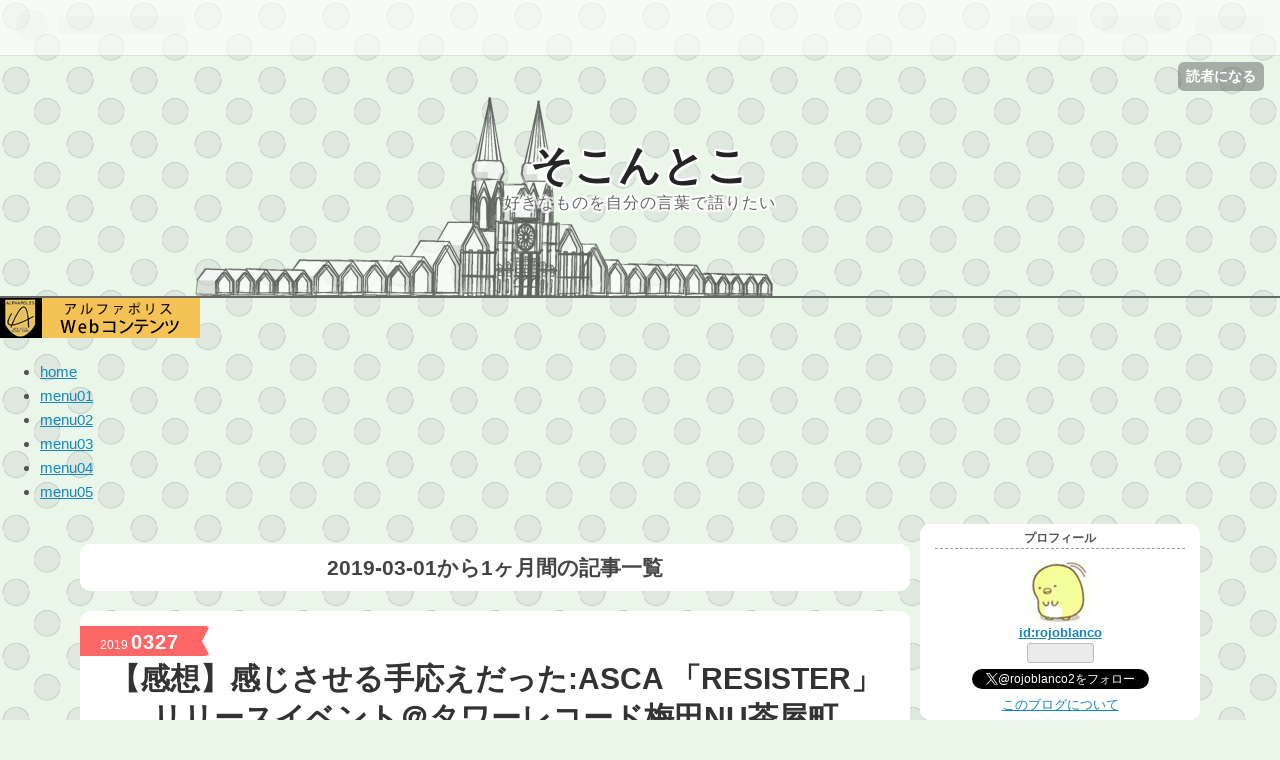

--- FILE ---
content_type: text/css; charset=utf-8
request_url: https://usercss.blog.st-hatena.com/blog_style/12704346814673868265/21f295f4654538c3a4feb78e5cf88ae5baa58581
body_size: 8652
content:
/* <system section="theme" selected="26006613689853841"> */
@charset "UTF-8";
/*
  Theme: LooseLeaf
  Author: Hatena Blog Team / みずー
  Responsive: yes
  Description:
    boilerplateを基調に、ルーズリーフっぽいデザインに仕上げました。
    2カラムレイアウトでレスポンシブ対応。
    記事やサイドバーは、白の角丸背景で仕切られています。
  Released under the MIT License.
*/
/*! normalize.css v7.0.0 | MIT License | github.com/necolas/normalize.css */
/* Document
   ========================================================================== */

/* - 更新履歴 -------------------------------------
v2021/03/01-02
・縮小時に記事のタイトルが拡大してしまう問題を修正
・脚注リストについて、デザインを追加
・aタグのデザインを変更

-------
v2021/02/14-01
・デフォルトの background-color を設定

-------
v2021/02/12-01
・アーカイブページの修正
・アーカイブページの検索モジュールのデザインを一部変更


---- 特筆事項 -------------------------------------
・「M+ Fonts」を利用(ヘッダの設定が必要)
------------------------------------------------- */





/**
 * 1. Correct the line height in all browsers.
 * 2. Prevent adjustments of font size after orientation changes in
 *    IE on Windows Phone and in iOS.
 */
html {
    line-height: 1.15;
    /* 1 */
    -ms-text-size-adjust: 100%;
    /* 2 */
    -webkit-text-size-adjust: 100%;
    /* 2 */
}

/* Sections
   ========================================================================== */
/**
 * Remove the margin in all browsers (opinionated).
 */
body {
    position: relative;
    margin: 0;
    font-size: 15px;
    background: #e9f6e8;
}

body::before {
    background-image: url("https://cdn-ak.f.st-hatena.com/images/fotolife/e/exe_3Z1K/20210207/20210207132248.png");
    background-attachment: fixed;
    position: absolute;
    top: 0;
    bottom: 0;
    left: 0;
    right: 0;
    z-index: -512;
    content: "";
}

/**
 * Add the correct display in IE 9-.
 */
article,
aside,
footer,
header,
nav,
section {
    display: block;
}

/**
 * Correct the font size and margin on `h1` elements within `section` and
 * `article` contexts in Chrome, Firefox, and Safari.
 */
h1 {
    font-size: 2em;
    margin: 0.67em 0;
}

/* Grouping content
   ========================================================================== */
/**
 * Add the correct display in IE 9-.
 * 1. Add the correct display in IE.
 */
figcaption,
figure,
main {
    /* 1 */
    display: block;
}

/**
 * Add the correct margin in IE 8.
 */
figure {
    margin: 1em 40px;
}

/**
 * 1. Add the correct box sizing in Firefox.
 * 2. Show the overflow in Edge and IE.
 */
hr {
    -webkit-box-sizing: content-box;
            box-sizing: content-box;
    /* 1 */
    height: 0;
    /* 1 */
    overflow: visible;
    /* 2 */
}

/**
 * 1. Correct the inheritance and scaling of font size in all browsers.
 * 2. Correct the odd `em` font sizing in all browsers.
 */
pre {
    font-family: monospace, monospace;
    /* 1 */
    font-size: 1em;
    /* 2 */
}

/* Text-level semantics
   ========================================================================== */
/**
 * 1. Remove the gray background on active links in IE 10.
 * 2. Remove gaps in links underline in iOS 8+ and Safari 8+.
 */
a {
    background-color: transparent;
    /* 1 */
    -webkit-text-decoration-skip: objects;
    /* 2 */
}

/**
 * 1. Remove the bottom border in Chrome 57- and Firefox 39-.
 * 2. Add the correct text decoration in Chrome, Edge, IE, Opera, and Safari.
 */
abbr[title] {
    border-bottom: none;
    /* 1 */
    text-decoration: underline;
    /* 2 */
    -webkit-text-decoration: underline dotted;
            text-decoration: underline dotted;
    /* 2 */
}

/**
 * Prevent the duplicate application of `bolder` by the next rule in Safari 6.
 */
b,
strong {
    font-weight: inherit;
}

/**
 * Add the correct font weight in Chrome, Edge, and Safari.
 */
b,
strong {
    font-weight: bolder;
}

/**
 * 1. Correct the inheritance and scaling of font size in all browsers.
 * 2. Correct the odd `em` font sizing in all browsers.
 */
code,
kbd,
samp {
    font-family: monospace, monospace;
    /* 1 */
    font-size: 1em;
    /* 2 */
}

/**
 * Add the correct font style in Android 4.3-.
 */
dfn {
    font-style: italic;
}

/**
 * Add the correct background and color in IE 9-.
 */
mark {
    background-color: #ff0;
    color: #000;
}

/**
 * Add the correct font size in all browsers.
 */
small {
    font-size: 80%;
}

/**
 * Prevent `sub` and `sup` elements from affecting the line height in
 * all browsers.
 */
sub,
sup {
    font-size: 75%;
    line-height: 0;
    position: relative;
    vertical-align: baseline;
}

sub {
    bottom: -0.25em;
}

sup {
    top: -0.5em;
}

/* Embedded content
   ========================================================================== */
/**
 * Add the correct display in IE 9-.
 */
audio,
video {
    display: inline-block;
}

/**
 * Add the correct display in iOS 4-7.
 */
audio:not([controls]) {
    display: none;
    height: 0;
}

/**
 * Remove the border on images inside links in IE 10-.
 */
img {
    border-style: none;
}

/**
 * Hide the overflow in IE.
 */
svg:not(:root) {
    overflow: hidden;
}

/* Forms
   ========================================================================== */
/**
 * 1. Change the font styles in all browsers (opinionated).
 * 2. Remove the margin in Firefox and Safari.
 */
button,
input,
optgroup,
select,
textarea {
    font-family: 'M PLUS 1p', sans-serif, 'Helvetica Neue', 'Helvetica', 'Arial', 'Hiragino Kaku Gothic Pro', 'Meiryo', 'MS PGothic';
    /* 1 */
    font-size: 100%;
    /* 1 */
    line-height: 1.15;
    /* 1 */
    margin: 0;
    /* 2 */
}

/**
 * Show the overflow in IE.
 * 1. Show the overflow in Edge.
 */
button,
input {
    /* 1 */
    overflow: visible;
}

/**
 * Remove the inheritance of text transform in Edge, Firefox, and IE.
 * 1. Remove the inheritance of text transform in Firefox.
 */
button,
select {
    /* 1 */
    text-transform: none;
}

/**
 * 1. Prevent a WebKit bug where (2) destroys native `audio` and `video`
 *    controls in Android 4.
 * 2. Correct the inability to style clickable types in iOS and Safari.
 */
button,
html [type="button"],
[type="reset"],
[type="submit"] {
    -webkit-appearance: button;
    /* 2 */
}

/**
 * Remove the inner border and padding in Firefox.
 */
button::-moz-focus-inner,
[type="button"]::-moz-focus-inner,
[type="reset"]::-moz-focus-inner,
[type="submit"]::-moz-focus-inner {
    border-style: none;
    padding: 0;
}

/**
 * Restore the focus styles unset by the previous rule.
 */
button:-moz-focusring,
[type="button"]:-moz-focusring,
[type="reset"]:-moz-focusring,
[type="submit"]:-moz-focusring {
    outline: 1px dotted ButtonText;
}

/**
 * Correct the padding in Firefox.
 */
fieldset {
    padding: 0.35em 0.75em 0.625em;
}

/**
 * 1. Correct the text wrapping in Edge and IE.
 * 2. Correct the color inheritance from `fieldset` elements in IE.
 * 3. Remove the padding so developers are not caught out when they zero out
 *    `fieldset` elements in all browsers.
 */
legend {
    -webkit-box-sizing: border-box;
            box-sizing: border-box;
    /* 1 */
    color: inherit;
    /* 2 */
    display: table;
    /* 1 */
    max-width: 100%;
    /* 1 */
    padding: 0;
    /* 3 */
    white-space: normal;
    /* 1 */
}

/**
 * 1. Add the correct display in IE 9-.
 * 2. Add the correct vertical alignment in Chrome, Firefox, and Opera.
 */
progress {
    display: inline-block;
    /* 1 */
    vertical-align: baseline;
    /* 2 */
}

/**
 * Remove the default vertical scrollbar in IE.
 */
textarea {
    overflow: auto;
}

/**
 * 1. Add the correct box sizing in IE 10-.
 * 2. Remove the padding in IE 10-.
 */
[type="checkbox"],
[type="radio"] {
    -webkit-box-sizing: border-box;
            box-sizing: border-box;
    /* 1 */
    padding: 0;
    /* 2 */
}

/**
 * Correct the cursor style of increment and decrement buttons in Chrome.
 */
[type="number"]::-webkit-inner-spin-button,
[type="number"]::-webkit-outer-spin-button {
    height: auto;
}

/**
 * 1. Correct the odd appearance in Chrome and Safari.
 * 2. Correct the outline style in Safari.
 */
[type="search"] {
    -webkit-appearance: textfield;
    /* 1 */
    outline-offset: -2px;
    /* 2 */
}

/**
 * Remove the inner padding and cancel buttons in Chrome and Safari on macOS.
 */
[type="search"]::-webkit-search-cancel-button,
[type="search"]::-webkit-search-decoration {
    -webkit-appearance: none;
}

/**
 * 1. Correct the inability to style clickable types in iOS and Safari.
 * 2. Change font properties to `inherit` in Safari.
 */
::-webkit-file-upload-button {
    -webkit-appearance: button;
    /* 1 */
    font: inherit;
    /* 2 */
}

/* Interactive
   ========================================================================== */
/*
 * Add the correct display in IE 9-.
 * 1. Add the correct display in Edge, IE, and Firefox.
 */
details,
menu {
    display: block;
}

/*
 * Add the correct display in all browsers.
 */
summary {
    display: list-item;
}

/* Scripting
   ========================================================================== */
/**
 * Add the correct display in IE 9-.
 */
canvas {
    display: inline-block;
}

/**
 * Add the correct display in IE.
 */
template {
    display: none;
}

/* Hidden
   ========================================================================== */
/**
 * Add the correct display in IE 10-.
 */
[hidden] {
    display: none;
}

html,
body {
    font-family: 'M PLUS 1p', 'Helvetica Neue', 'Helvetica', 'Arial', 'Hiragino Kaku Gothic Pro', 'Meiryo', 'MS PGothic';
    color: #555555;
    line-height: 1.6;
}

a {
    color: #1487bd;
}

a:hover {
    color: #0f668f;
}

a.keyword {
    text-decoration: none;
    border-bottom: 1px dotted #ddd;
    color: #454545;
}

h1, h2, h3, h4, h5, h6 {
    color: #333;
    line-height: 1.3;
}

h1 a, h2 a, h3 a, h4 a, h5 a, h6 a {
    color: #333;
    text-decoration: none;
}

h1 a {
    color: #333;
}

h1 a:hover, h2 a:hover, h3 a:hover, h4 a:hover, h5 a:hover, h6 a:hover {
    color: #0f668f;
}

/* ヘッダ（グローバルヘッダ）
  グローバルヘッダの中はiframeですが、
  #globalheader-container に背景色や文字色を指定することでiframeの中にも色が反映されます。 */
#globalheader-container {
    background-color: transparent;
    position: absolute; 
    color: #333;
    opacity: 0.6;
    transition: opacity 0.3s ease 0s;
}

#globalheader-container:hover {
    opacity: 1;
}


/* container */
#container,
#footer {
    padding-left: 0;
    padding-right: 0;
}

@media (min-width: 768px) {
    #container,
    #footer {
        max-width:100%;
        /* margin: auto; */
        padding-left: 0;
        padding-right: 0;
    }
}

@media (min-width: 992px) {
    #container,
    #footer {
        max-width:100%;
        /* margin: auto; */
        padding-left: 0;
        padding-right: 0;
    }
}


/* 2カラムレイアウト */
#content-inner {    
    /*
    display: -webkit-box;
    display: -ms-flexbox;


    -webkit-box-orient: vertical;
    -webkit-box-direction: normal;
        -ms-flex-direction: column;
            flex-direction: column;
    -webkit-box-pack: justify;
        -ms-flex-pack: justify;
            justify-content: space-between;
    */

    display: flex;
    justify-content: center;
    width: 100%;
    margin-top: 20px;
    flex-wrap: wrap;
}

@media (min-width: 768px) {
    #content-inner {
        -webkit-box-orient: horizontal;
        -webkit-box-direction: normal;
            -ms-flex-direction: row;
                flex-direction: row;

        display: flex;
        justify-content: center;
        width: 100%;
    }
}

#wrapper {
    width: calc(100% - 10px);
}

@media (min-width: 768px) {
    #wrapper {
        max-width: calc(100% - 300px);
        width: 840px;
    }
}


#box2 {
    box-sizing: border-box;
    width: calc(100% - 10px);
}


@media (min-width: 768px) {
    #box2 {
        box-sizing: border-box;
        width: 280px;
    }
} 

/* 下記のスタイルを適用するとテーマを1カラムレイアウトにできます。
利用するにはコメントアウトを解除してください。
（2カラムレイアウトの場合はコメントアウト全体が不要です）
#content-inner {
    flex-direction: column;
    align-items: center;
}


#wrapper {
    width: 840px;
    max-width: 90%;
}

@media (min-width: 840px) {
    #wrapper{
        width: 840px;
        max-width: 90%;
    }
}


#box2 {
    box-sizing: border-box;
    width: 1080px;
    max-width: 90%;
    @media (min-width: 768px) {

    }
    @media (min-width: 992px) {

    }
}

#box2-inner {
    display: flex;
    flex-direction: row;
    flex-wrap: wrap;  
    justify-content: flex-start;
    margin: 0;
    max-width: 100%;

    @media (min-width: 768px) {
        margin-left: -20px;
        flex-direction: row;
    }

    @media (min-width: 992px) {
        margin-left: -30px;
    }
}

@media (min-width: 768px) {
    #box2-inner {
        display: flex;
        flex-direction: row;
        flex-wrap: wrap;
        /* max-width: 50%; 
        width: 100%;
    }
}
---- END 1カラム */


/* 記事の中身 */
.entry-inner {
    background: #FFF;
    border-radius: 10px;
    padding: 15px 0;
}

@media (min-width: 768px) {
    .entry-inner {
        padding: 15px 0;
        margin-right: 10px;
    }
}

/* ヘッダ */
#blog-title {
    margin: 0 0;
    text-align: center;
    letter-spacing : 1px;                /* 文字間 */
    text-shadow: 
         2px  2px 1px #ffffff,
        -2px  2px 1px #ffffff,
         2px -2px 1px #ffffff,
        -2px -2px 1px #ffffff,
         2px  0px 1px #ffffff,
         0px  2px 1px #ffffff,
        -2px  0px 1px #ffffff,
         0px -2px 1px #ffffff;        /* 文字の影 */
}

@media (min-width: 768px) {
    #blog-title {
        margin: 0 0;
        text-align: center;
    }
}

#title {
    font-size: 2.3rem;
    margin: 0 0 0;
}

@media (min-width: 992px) {
    #title {
        font-size: 2.6rem;
    }
}

#title a {
    color: #252525;
}

/*
#title::after {
    display: block;
    font-weight: normal;
    font-size: 1.1rem;
    margin: 0em 0 0em;
    padding: 0;
    letter-spacing : 4px;                /* 文字間 
    text-shadow    :
         2px  2px 1px #ffffff,
        -2px  2px 1px #ffffff,
         2px -2px 1px #ffffff,
        -2px -2px 1px #ffffff,
         2px  0px 1px #ffffff,
         0px  2px 1px #ffffff,
        -2px  0px 1px #ffffff,
         0px -2px 1px #ffffff;        /* 文字の影 
    content: "－ 3Z1K-Works －";
    color: #444;
}*/

#blog-description {
    display: block;
    font-weight: normal;
    font-size: 0.9rem;
    color: #666;
    margin: 0em 0 0em;
    padding: 0;
    letter-spacing : 1px;                /* 文字間 */
    text-shadow: 
         2px  2px 1px #ffffff,
        -2px  2px 1px #ffffff,
         2px -2px 1px #ffffff,
        -2px -2px 1px #ffffff,
         2px  0px 1px #ffffff,
         0px  2px 1px #ffffff,
        -2px  0px 1px #ffffff,
         0px -2px 1px #ffffff;        /* 文字の影 */
    
}

@media(min-width: 996px) {
    #blog-description {
        font-size: 1rem;
    }
}

/* ヘッダ画像を設定したとき */
.header-image-enable #blog-title {
    margin: 0 0;
}

.header-image-enable #blog-title-inner {
    display: -webkit-box;
    display: -ms-flexbox;
    /* display: flex; */
    -webkit-box-orient: horizontal;
    -webkit-box-direction: normal;
        -ms-flex-direction: row;
            flex-direction: row;
    -webkit-box-align: center;
        -ms-flex-align: center;
            align-items: center;
}

#blog-title-inner {
    background-image: url("https://cdn-ak.f.st-hatena.com/images/fotolife/e/exe_3Z1K/20210209/20210209142436.png");
    background-position: center bottom;
    background-repeat: no-repeat;

    border: solid 0px #666;
    border-bottom-width: 2px;
}

#blog-title-content {
    margin-left: 0px;
    margin-right: 0px;
    width: 100%;
    height: 240px;

    display: flex;
    justify-content: center;
    align-items: center;
    flex-direction: column;
}








/* パンくず（カテゴリー、記事ページで表示されます） */
#top-box {
    display: flex;
    justify-content: center;
}

.breadcrumb {
    text-align: center;
    font-size: .9rem;
    display: block; 

    max-width: calc(100% - 20px);
    width: 1120px;
    margin: .5em 0;
    color: #999;
}

.breadcrumb a {
    color: #333;
    opacity: 0.6;
    font-weight: 400;
    text-decoration: none;
    transition: opacity 0.3s ease 0s;
    transition: font 0.3s ease 0s;
}

.breadcrumb a:hover {
    color: #444;
    opacity: 1;
    font-weight: 700;
    text-decoration: none;
}

.breadcrumb-inner:nth-child(2n+1) {
    display: flex;
    padding: 0 10px;
    justify-content: left;
    align-items: center;
}



.breadcrumb-inner{
    margin: 0;
    width: 1280px;
    max-width: 100%;
    display: flex;
    flex-direction: row;
    flex-wrap: wrap;
}


/* entry */
.entry {
    position: relative;
    margin-bottom: 20px;
}

.entry-header {
    padding-bottom: 0;
    margin-bottom: 1.5em;
    border-bottom: 0px solid #EEE;

    display: flex;
    flex-direction: column;
}


/* 投稿日 */
.date {
    background-color: #F66;
    padding-left: 20px;
    border-radius: 0 5px 5px 0;
    width: 110px;
    height: 30px;

    font-size: .9rem;
    letter-spacing: 0px;
    clip-path: polygon(0% 0%, 100% 0, calc(100% - 8px) 50%, 100% 100%, 0% 100%);
}

.date a {
    color: #FFF;
    text-decoration: none;
}


.date:hover {
    background-color: #F77;
}



/* 年 */
.date a time span:nth-child(1) {
    font-size: 12px;
    font-weight: 400;
    margin-right: 3px;
}

/* ハイフン */
.date a time span:nth-child(2),
.date a time span:nth-child(4) {
    display: none;
}

/* 月・日 */
.date a time span:nth-child(3), 
.date a time span:nth-child(5) {
    font-size: 20px;
    letter-spacing: 1px;
    font-weight: 700;
}







.entry-title {
    padding: .1em 0;
    border-bottom: #888 dashed 1px;
    margin: 0 10px .2em;
    font-size: 1.8rem;
    font-weight: 800;
    color: #444;
    text-align: center;
}

@media (min-width: 992px) {
    .entry-title {
        font-size: 1.9rem;
        margin: 0 20px .2em;
    }
}

.entry-title-link {
    transition: color 0.3s ease 0s;
}

.entry-title-link:hover {
    color: #777;
}



/* カテゴリ */
.categories {
    margin: 0 10px .2rem;
    font-size: .9rem;
    display: flex;
    flex-direction: row;
    flex-wrap: wrap;
}

@media(min-width:768px){
    .categories {
        margin: 0 20px .2rem;
    }
}

.entry-category-link,
.archive-category-link {
    text-decoration: none;

    background-color: #DB5;
    color: #FFF;
    padding: 5px 15px 3px 8px;
    border-radius: 2px 5px 5px 2px;
    margin-right: .5em;
    margin-bottom: .5em;

    font-size: .9rem;
    clip-path: polygon(0% 0%, 100% 0, calc(100% - 8px) 50%, 100% 100%, 0% 100%);
}

.entry-category-link:hover,
.archive-category-link:hover {
    background-color: #EC6;
    color: #FFF;
}

/*
.categories a:before{
    font-family: blogicon;
    content: "\f04a"; /* カテゴリアイコンの設定 
    margin-right: 2px;
}*/

/* 「編集する」ボタン */
.entry-header-menu {
    position: absolute;
    top: 0;
    right: 0;
}


/* 記事内の書式 */
/* 画像と動画の設定 */
.figure-image {
    display: flex;
    flex-direction: row;
    flex-wrap: wrap;
    text-align: left;
}


.entry-content {
    font-weight: 400;
    letter-spacing: 0.5px;
    margin: 0 10px;
}

@media (min-width: 768px) {
    .entry-content {
        margin: 0 20px;
    }
}

/* pタグの設定 */
.entry-content p {
    display: block;
    margin-block-start: 0.3em;
    margin-block-end: 1.8em;
    margin-inline-start: 0px;
    margin-inline-end: 0px;
    line-height: 1.8em;
}

/* h系タグの設定 */
.entry-content h1,
.entry-content h2,
.entry-content h3,
.entry-content h4,
.entry-content h5,
.entry-content h6 {
    margin: 3.5rem 0 0;
    padding: 0 3px;
}

.entry-content h1 {
    font-size: 2rem;
}

@media (min-width: 992px) {
    .entry-content h1 {
        font-size: 2.1rem;
    }
}

.entry-content h2 {
    font-size: 1.5rem;
    border-bottom: double 3px #999;
}

@media (min-width: 992px) {
    .entry-content h2 {
        font-size: 1.7rem;
    }
}

.entry-content h3 {
    font-size: 1.3rem;
    border-bottom: solid 1px #999;

}

@media (min-width: 992px) {
    .entry-content h3 {
        font-size: 1.4rem;
    }
}

.entry-content h4 {
    font-size: 1.2rem;
}

.entry-content h5 {
    font-size: 1.1rem;
}

.entry-content h6 {
    font-size: 1rem;
}

.entry-content ul,
.entry-content ol,
.entry-content dd {
    margin: 0 0 0em 1.5em;
    padding: 0;
}

.entry-content ul li ul, .entry-content ul li ol,
.entry-content ol li ul,
.entry-content ol li ol,
.entry-content dd li ul,
.entry-content dd li ol {
    margin-bottom: 0;
}

.entry-content table {
    border-collapse: collapse;
    border-spacing: 0;
    border-bottom: 1em;
    margin-bottom: 1em;
    width: 100%;
    overflow: auto;
    display: block;
    font-size: .8rem;
}

@media (min-width: 992px) {
    .entry-content table {
        font-size: .9rem;
    }
}

.entry-content table th,
.entry-content table td {
    border: 1px solid #ddd;
    padding: 5px 10px;
}

.entry-content table th {
    background: #f5f5f5;
}

.entry-content blockquote {
    border: 1px solid #ddd;
    margin: 0 0 10px;
    padding: 20px;
}

.entry-content blockquote p:first-child {
    margin-top: 0;
}

.entry-content blockquote p:last-child {
    margin-bottom: 0;
}


/* ソースコード埋め込み */
.entry-content pre,
.entry-content code {
    font-family: 'Monaco', 'Consolas', 'Courier New', Courier, monospace, sans-serif, 'M PLUS 1p';
}

.entry-content pre {
    white-space: pre-wrap;
    text-overflow: ellipsis;
    font-size: 100%;
    line-height: 1.3;
    font-size: .8rem;
    padding: 10px;
    margin: 0;
}

.entry-content pre code {
    padding: 0;
    white-space: pre;
    border: none;
    background-color: transparent;
    font-family: 'Monaco', 'Consolas', 'Courier New', Courier, monospace, sans-serif, 'M PLUS 1p';
}

.entry-content .code {
    background: #303830;
    color: #fff;
    margin: 0.4em 0 0.4em 1rem;
    padding: 5px 8px;
    font-size: 12px;
}

@media (max-width: 992px) {
    .entry-content .code  {
        margin-left: 1rem;
    }
}

.entry-content hr {
    width: 50%;
    border: 0;
    border: none;
    border-top: 1px solid #ddd;
    margin: 2em auto;
}

/* もくじの設定 */
.entry-content .table-of-contents {
    padding: .6rem 1rem .6rem 2rem;
    margin: 1rem 0 1rem 1rem;
    border: 2px solid #747;
    color: #747;
    border-width: 0 0 0 8px;
    border-radius: 0; /* 角の丸み */
    background-color: #FFF6FF;
}


.entry-content .table-of-contents::before {
    position: relative;
    top: 0px;
    left: -1.6rem;

    font-size: 1.3em;
    font-weight: 700;
    content: "もくじ";
}

.entry-content .table-of-contents a {
    text-decoration: none;
    color: #747;
    transition: background-color 0.3s ease 0s;
    border-bottom: 1px dashed #747;
}

.entry-content .table-of-contents a:hover {
    text-decoration: none;
    background-color: #EDE;
}






/* キーワードタグ */
.entry-content .keyword,
.summary-box .summary-block li .keyword {
    /* color: #33F; */
    text-decoration: none;
    margin: 0;
    display: inline;
    border-bottom: dotted;
    border-top: none;
    border-left: none;
    border-right: none;
    border-width: 1px;
    border-color: #ccc;
    background-color: transparent;
}

.entry-content .keyword:hover,
.summary-box .summary-block li .keyword:hover {
    background-color: #DDD;
}

.entry-content .keyword:before {
    content: none;
}


/* 通常のaタグ */
.entry-content p a {
    font-size: 100%;
    border: none;
    /* padding: 0.4em 1em; */
    transition: background 0.3s ease 0s;
    text-decoration:underline;
}

.entry-content p a:hover {
    background: #EEF;
}

/* [続きを読む] */
.entry-content .entry-see-more {
    text-decoration: none;
    transition: margin ease 0.3s;

    background: linear-gradient(120deg, #A3A, #ECE);
    color: #FFF;
    padding: 4px 100px 3px 30px;
    border-radius: 2px 5px 5px 2px;
    margin: 50px 5px 20px 10%;

    display: block;
    font-size: 15px;
    font-weight: 300;
    font-style: italic;
    clip-path: polygon(12px 0%, 100% 0, calc(100% - 12px) 50%, 100% 100%, 12px 100%, 0% 50%);
}


.entry-content .entry-see-more:hover {
    margin-left: 5px;
}

.entry-content .entry-see-more::after {
    content: " ...";
}

/* 脚注リスト */
div.footnote {
    font-size: 12px;
    color: #777;
    background-color: #EEE;
    
    border-radius: 8px;
    padding: 8px 15px;
}

div.footnote::before {
    font-size: 14px;
    font-weight: 700;
    content: "脚注";
}

p.footnote {
    margin-block-start: 0;
    margin-block-end: 0;
}

div.footnote a {
    color: #1487db;
}

div.footnote .footnote-number {
    color: #777;
    text-decoration: none;
}






/* 記事下 */
.entry-footer {
    margin: 0 10px;
}

@media(min-width:768px) {
    .entry-footer {
        margin: 0 20px;
    }
}

.entry-footer .social-buttons {
    margin-bottom: 1em;
}

.entry-footer-section {
    color: #999;
    font-size: .9rem;
}

.entry-footer-section a {
    color: #999;
}

/* コメント */
.comment-box {
    margin: 1em 0;
}

.comment-box .comment {
    list-style: none;
    margin: 0 0 15px 0;
    padding: 0;
    line-height: 1.7;
    font-size: .85rem;
}

@media (min-width: 768px) {
    .comment-box .comment {
        font-size: .9rem;
    }
}

.comment-box .entry-comment {
    padding: 10px 0 10px 35px;
    border-bottom: 1px dashed #ddd;
    margin-top: 1em;
    position: relative;
}

.comment-box .entry-comment:first-child {
    border-top: 1px solid #ddd;
}

.comment-box .read-more-comments {
    padding: 10px 0;
}

.comment-box .hatena-id-icon {
    position: absolute;
    top: 10px;
    left: 0;
    width: 24px !important;
    height: 24px !important;
    border-radius: 3px;
}

.comment-user-name {
    margin: 0 0 .0em 0;
    font-weight: 700;
}

.comment-content {
    margin: 0 0 .4em 0;
    word-wrap: break-word;
    color: #454545;
    font-size: .85rem;
}

.comment-content p {
    margin: 0 0 .6em 0;
}

.comment-metadata {
    color: #999;
    margin: 0;
    font-size: .8rem;
}

.comment-metadata a {
    color: #999;
}

.leave-comment-title {
    /* padding: .6em 1em; */
    /* border: 1px solid #ddd; */
    font-size: .9rem;
    background: linear-gradient(to bottom, #0A6, #0A6 80%, #FFF 80%, #FFF 85%, #0A6 85%, #0A6);
    color: #FFF;
    border-radius: 5px;/*角の丸み*/

    padding: 6px 25px;
    text-decoration: none;
    transition: all 0.3s ease 0s;

    clip-path: polygon(0 0, 100% 0, calc(100% - 10px) 50%, 100% 100%, 0 100%, 10px 50%);
}

.leave-comment-title:hover {
    background: linear-gradient(to bottom, #0B8, #0B8 80%, #FFF 80%, #FFF 85%, #0B8 85%, #0B8);
    color: #FFF;
}




/* Pager */
.pager {
    display: -webkit-box;
    display: -ms-flexbox;
    display: flex;
    -webkit-box-pack: justify;
        -ms-flex-pack: justify;
            justify-content: space-between;
}

.autopagerize_insert_before,
.pager-permalink {
    margin: 0 10px 2em 0;
}

@media(max-width:768px) {
    .pager-permalink {
        margin-right: 0;
    }
}

.autopagerize_insert_before a,
.pager-permalink a {
    color: #999;
    font-size: 12px;
    transition: color 0.3s ease 0s;
    text-decoration: none;
}

.autopagerize_insert_before a:hover,
.pager-permalink a:hover {
    color: #444;
}


/* ページ Next - Prev */
.pager .pager-next,
.pager .pager-prev {
    background-color: #FFF;
    border-radius: 10px;
    padding: 8px 20px;
}

.pager span:first-child {
    margin-right: 10px;
}










/* サイドバーモジュール */
.hatena-module {
    /* -webkit-box-sizing: border-box; */
    box-sizing: border-box;
    margin-bottom: 10px;
    padding: 5px 15px;
    width: 100%;
    font-size: .85rem;
    background: #FFF;
    border-radius: 10px;

    float: left;
    text-align: center;
    box-sizing: border-box;
    vertical-align: top;
}

@media (min-width: 768px) {
    .hatena-module {
        /* -webkit-box-sizing: border-box; */
        box-sizing: border-box;
        width: 100%;
        font-size: .9rem;
    }
}

.hatena-module-title {
    padding-bottom: 0;
    border-bottom: 1px dashed #999;
    margin-bottom: 10px;
    font-size: 12px;
    text-align: center;
    font-weight: 700;
}

.hatena-module-title a {
    color: #454545;
    text-decoration: none;
}

.hatena-module-title a:hover {
    text-decoration: underline;
}

/* Profile module */
.hatena-module-profile {
    font-size: 13px;
} 

@media (min-width: 768px) {
    .hatena-module-profile {
        /* -webkit-box-sizing: border-box; */
        box-sizing: border-box;
        /* font-size: .9rem; */
    }
}

.hatena-module-profile .hatena-module-body{
    display: flex;
    flex-direction: column;
}

.hatena-module-profile .profile-icon-link {
    display: flex;
    justify-content: center;
}

.hatena-module-profile .profile-icon-link img{
    width: 64px;
    border-radius: 12px;
    height: auto;
}

.hatena-module-profile .id {
    display: block;
    font-weight: 700;
}

.hatena-module-profile .profile-activities {
    margin-bottom: 0;
}

.hatena-module-profile .profile-description p {
    margin: 6px 0;
}

/* 読者になるボタンの設定 */
.hatena-follow-button-box {
    margin-top: 0;
    margin-bottom: 6px;
    display: flex;
    justify-content: center;
}



/* urllist module */
.hatena-module-links {
    width: 100%;
} 

@media (min-width: 768px) {
    .hatena-module-links {
        /* -webkit-box-sizing: border-box; */
        box-sizing: border-box;
        font-size: .9rem;
    }
}

.hatena-urllist {
    list-style: none;
    margin: 0;
    padding: 0;
}

.hatena-urllist li {
    padding: 2px 0;
    text-align: left;
}


/* Search module */
.hatena-module-search-box {
    width: 100%;
}

@media (min-width: 768px) {
    .hatena-module-search-box {
        /* -webkit-box-sizing: border-box; */
        box-sizing: border-box;
        font-size: .9rem;
    }
}

.hatena-module-search-box .hatena-module-title{
    margin-bottom: 5px;
}

.hatena-module-search-box .search-form {
    border: none;
    border-radius: 3px;
    width: 100%;
    -webkit-box-sizing: border-box;
            box-sizing: border-box;
    display: -webkit-box;
    display: -ms-flexbox;
    display: flex;
    -webkit-box-align: center;
        -ms-flex-align: center;
            align-items: center;
}

.hatena-module-search-box .search-module-input {
    -webkit-box-flex: 1;
        -ms-flex: 1 0;
            flex: 1 0;
    padding: 0 5px 0 0;
    color: #454545;
    background: none;
    border: none;
    outline: none;
    height: 20px;
}

.hatena-module-search-box .search-module-button {
    width: 24px;
    height: 24px;
    background: transparent url("data:image/svg+xml,%3Csvg xmlns='http://www.w3.org/2000/svg' viewBox='0 0 20 20'%3E%3Cdefs%3E%3Cstyle%3E.a%7Bfill:none;%7D%3C/style%3E%3C/defs%3E%3Ctitle%3Esearch%3C/title%3E%3Cpath d='M16.7,15l-3.4-3.3h-.1a5.4,5.4,0,0,0,.9-3.1,5.6,5.6,0,1,0-5.6,5.6,5.4,5.4,0,0,0,3.1-.9.1.1,0,0,0,.1.1L15,16.7a1.1,1.1,0,0,0,.8.3,1.6,1.6,0,0,0,.9-.3,1.4,1.4,0,0,0,0-1.7M8.5,12.3A3.8,3.8,0,0,1,4.8,8.5,3.8,3.8,0,0,1,8.5,4.7a3.9,3.9,0,0,1,3.8,3.8,3.8,3.8,0,0,1-3.8,3.8'/%3E%3Crect class='a' width='20' height='20'/%3E%3C/svg%3E") no-repeat center;
    background-size: 20px 20px;
    border: none;
    outline: none;
    color: transparent;
    overflow: hidden;
    opacity: .5;
    cursor: pointer;

    transition: opacity 0.3s ease 0s;
    border-radius: 5px;
    background-color: #CCC;
}

.hatena-module-search-box .search-module-button:hover {
    opacity: .85;
}

/* 最近のコメント Module */
.hatena-module-recent-comments .recent-comments li {
    display: flex;
    flex-wrap: wrap;
    align-items: baseline;
}

.hatena-module-recent-comments .recent-comments li .user-id {
    width: 100%;
    font-size: 12px;
    color: #AAA;
}

.hatena-module-recent-comments .recent-comments li a {
    font-size: 14px;
    font-weight: 700;
}


/* HTML Module */
.hatena-module-html {
    float: left;
    text-align: left;
    width: 100%;
    box-sizing: border-box;
    vertical-align: top;
}

@media (min-width: 768px) {
    .hatena-module-html {
        /* -webkit-box-sizing: border-box; */
        box-sizing: border-box;
        font-size: .9rem;
    }
}

.hatena-module-html .hatena-module-title {
    border: none;
    margin-bottom: 3px;
}


/* category module */
.hatena-module-category {
    float: left;
    text-align: left;
    width: 100%;
    box-sizing: border-box;
    vertical-align: top;
} 

@media (min-width: 768px) {
    .hatena-module-category {
        /* -webkit-box-sizing: border-box; */
        box-sizing: border-box;
        font-size: .9rem;
    }
}


/* 記事関連 module */
.hatena-module-recent-entries,
.hatena-module-related-entries,
.hatena-module-entries-access-ranking {
    float: left;
    text-align: left;
    width: 100%;
    box-sizing: border-box;
    vertical-align: top;
    line-height: 16px;
    font-size: 12px;
    font-weight: 400;
}

.recent-entries-see-more {
    margin: 0 0 2px;
    text-align: right;
}

.recent-entries-see-more a {
    text-decoration: none;
    font-weight: 400;
    color: #999;
}

.recent-entries-see-more a:hover {
    color: #444;
}


/* 参加グループ module */
.hatena-module-circles {
    font-size: 12px;
}

.hatena-module-circles img {
    border-radius: 5px;
}

/* 執筆者リスト */
.hatena-module-authors-list {
    font-size: 12px;
}

.hatena-module-authors-list img {
    border-radius: 5px;
}







/* サイドバーのハイパーリンク汎用設定 */
.hatena-urllist li a {
    text-decoration: none;
    color: #999;
}

.hatena-urllist li a:hover {
    color: #444;
}


/* サイドバーのハイパーリンク詳細設定 */
.hatena-module-category .hatena-urllist li a,
.hatena-module-links .hatena-urllist li a,
.hatena-module-recent-entries .hatena-urllist li a,
.hatena-module-related-entries .hatena-urllist li a,
.hatena-module-entries-access-ranking .hatena-urllist li a,
.hatena-module-circles .hatena-urllist li a,
.hatena-module-authors-list .hatena-urllist li a {
    text-decoration: none;
    color: #999;
    transition: all 0.3s ease 0s;
}

.hatena-module-category .hatena-urllist li a:hover,
.hatena-module-links .hatena-urllist li a:hover,
.hatena-module-recent-entries .hatena-urllist li a:hover,
.hatena-module-related-entries .hatena-urllist li a:hover,
.hatena-module-entries-access-ranking .hatena-urllist li a:hover
{
    text-decoration: none;
    color: #444;
    font-size: 1.2em;
    font-weight: 700;
}

.hatena-module-circles .hatena-urllist li a:hover,
.hatena-module-authors-list .hatena-urllist li a:hover {
    text-decoration: none;
    color: #444;
    font-size: 1.1em;
    font-weight: 700;
}


.urllist-image.recent-entries-image,
.urllist-image.related-entries-image,
.urllist-image.entries-access-ranking-image,
.urllist-image.circle-image,
.urllist-image.authors-user-icon {
    font-size: 12px;
    border-radius: 6px;
    transition: none;
}

.urllist-image.recent-entries-image:hover,
.urllist-image.related-entries-image:hover,
.urllist-image.entries-access-ranking-image:hover,
.urllist-image.circle-image:hover,
.urllist-image.authors-user-icon:hover {
    font-size: 12px;
}

.hatena-urllist .urllist-category-link {
    font-size: .7rem;
}

.hatena-urllist .urllist-date-link a {
    color: #999;
}

.hatena-urllist .urllist-entry-body {
    margin-top: .3em;
}


/* 記事下の関連記事 */
.entry-footer-modules .hatena-module-related-entries {
    margin: 40px 0;
}

.entry-footer-modules .hatena-module-related-entries .hatena-module-title {
    border: none;
    border-radius: 5px;
    padding: 3px;

    background-color: #66F;
    color: #FFF;
    font-size: 13px;
    font-weight: 400;

    clip-path: polygon(0 0%, calc(100% - 12px) 0, 100% 50%, calc(100% - 12px) 100%, 0 100%, 12px 50%);
}









/* About ページ */
.page-about .entry-content dt {
    font-weight: bold;
    border-bottom: 1px solid #ddd;
}



/* Archive */
.archive-heading {
    margin: 0 10px 10px 0;
    padding: 10px 20px;
    border-radius: 10px;
    background-color: #FFF;

    color: #444;
    font-weight: 700;
    font-size: 1.3rem;
    text-align: center;
}

.search-result .search-result-form {
    background-color: #FFF;
    padding: 3px;
    border: none;
    border-radius: 10px;

    display: flex;
    align-items: center;
}

.search-result .search-result-button {
    background-color: #CCC;
    background-position: center;
    width: 24px;
    height: 24px;
    padding: 0;
    border-radius: 5px;

    background-size: 18px 18px;
    transition: opacity 0.3s;
}

.archive-header-category {
    text-align: center;
    margin: 0;
}

.archive-entries {
    margin-right: 10px;
}

.archive-entry {
    padding: 15px 0;
    border-radius: 10px;
    background-color: #FFF;
    line-height: 1.3;
    margin: 20px 0;
}


.archive-entry-header {
    padding-bottom: 0;
    margin-bottom: 5px;

    position: relative;

    display: block;
    align-items: center;

    line-height: 1.6;
}

.archive-entry-header .entry-title {
    margin: 0 20px 10px;
}


.archive-entry-body {
    margin: 0 20px; 
}

.entry-thumb-link .entry-thumb {
    margin: 0 20px;
    border-radius: 10px;
}

.ad-online-afc {
    margin: 20px 10px 10px 0;
}




@media (min-width: 768px) {
    .page-archive .entry-thumb {
        width: 120px;
        height: 120px;
    }
}

.page-archive .entry-description {
    margin: 0 0 0 10px;
    font-size: .85rem;
}

@media (min-width: 768px) {
    .page-archive .entry-description {
        font-size: .9rem;
    }
}

.page-archive .social-buttons {
    display: block;
    margin-top: .3em;
}






/* footer */
#footer {
    margin-top: 1em;
    padding: 1.3rem 0;
    text-align: center;
    font-size: .8rem;
    color: #999;
    background-color: #FFFC;
}

#footer a {
    color: #999;
}

#footer p {
    margin: .5em auto;
}
/* </system> */

--- FILE ---
content_type: application/javascript; charset=utf-8
request_url: https://bulldra.github.io/breadcrumb.js
body_size: 577
content:
function categoryReplace(){var d=getBlogUrl(),c=document.querySelectorAll("div.categories a");for(var f=0;f<c.length;f++){var a=c[f];if(null!=a.text&&void 0!==a.text){a.href=a.href.replace(d+"/category",d+"/archive/category");var b=a.text.split("-");2<=b.length&&(a.innerHTML=b[b.length-1])}}}
function writeCategoryBreadCrumb(){for(var d=getBlogUrl(),c=[],f=[],a=document.querySelectorAll("div.categories a"),b=0;b<a.length;b++){var e=a[b];if(null!=e.text&&void 0!==e.text){var g=e.href.replace(d,"");c[g]=!1;f[g]=e}}b=document.querySelector("div#breadcrumb");if(null!=b){d=[];a=[];for(g in c)e=g.split("-"),2<=e.length&&null!=f[e[0]]&&(e=e[0],d.push(createCategoryNode(f,g,e)),a.push(createBreadcrumbHtml(f,g,e)),c[g]=!0,c[e]=!0);for(g in c)0==c[g]&&(d.push(createCategoryNode(f,
g,null)),a.push(createBreadcrumbHtml(f,g,null)),c[g]=!0);if(0<a.length&&null!=b&&(b.innerHTML=a[0],"notHierarchy"!=b.className&&(c=document.querySelector("div.categories"),0<d.length&&null!=c)))for(c.innerHTML="",b=0;b<d.length;b++)null!=c&&null!=d[b]&&(c.appendChild(d[b]),b<d.length-1&&c.appendChild(document.createElement("br")))}}google.setOnLoadCallback(categoryReplace);google.setOnLoadCallback(writeCategoryBreadCrumb);
function categoryHierarchyModule(){var d=[],c=[],f=document.querySelector("div.hatena-module-category div.hatena-module-body");if(null!=f){var a=f.querySelectorAll("ul li a"),b;for(b in a)if(null!=a[b]&&null!=a[b].text){var e=a[b].text.split("-");2<=e.length?(a[b].text=e[e.length-1],e=e[0].replace(/\s+/g,""),null==c[e]&&(c[e]=[]),c[e].push(a[b])):(e=a[b].text.replace(/\s+/g,""),e=e.replace(/\([0-9]+\)$/,""),d[e]=a[b])}c='<ul class="hatena-urllist">';for(e in d)void 0!==d[e].outerHTML&&(c+="<li>"+
d[e].outerHTML+"</li> ");f.innerHTML=c}}function appendCategoryLink(d,c,f){var a=document.createElement("a");a.innerHTML=c;a.href=f;a.itemprop="url";d.appendChild(a)}
function createBreadcrumbHtml(d,c,f){var a=getBlogUrl(),a="<div itemscope='' itemtype='http://data-vocabulary.org/Breadcrumb'>"+("<a href='"+a+"' itemprop='url'>")+"<span itemprop='title'>TOP</span>",a=a+"</a>",a=a+"</div>";null!=f&&(a+=" > ",a+="<div itemscope='' itemtype='http://data-vocabulary.org/Breadcrumb'>",a+="<a href='"+d[f].href+"' itemprop='url'>",a+="<span itemprop = 'title'>"+d[f].text+"</span>",a+="</a>",a+="</div>");a+=" > ";a+="<div itemscope='' itemtype='http://data-vocabulary.org/Breadcrumb'>";
a+="<a href='"+d[c].href+"' itemprop='url'>";a+="<span itemprop='title'>"+d[c].text+"</span>";a+="</a>";a+="</div>";d=document.querySelector("h1.entry-title a");null!=d&&(a+=" > ",a+="<div itemscope='' itemtype='http://data-vocabulary.org/Breadcrumb'>",a+="<span itemprop='title'>"+d.text+"</span>",a+="</div>");return a}
function createCategoryNode(d,c,f){var a=getBlogUrl();var b=document.createElement("span");appendCategoryLink(b,"TOP",a);null!=f&&(b.appendChild(document.createTextNode(" > ")),b.appendChild(d[f].cloneNode(!0)));b.appendChild(document.createTextNode(" > "));b.appendChild(d[c].cloneNode(!0));return b};
